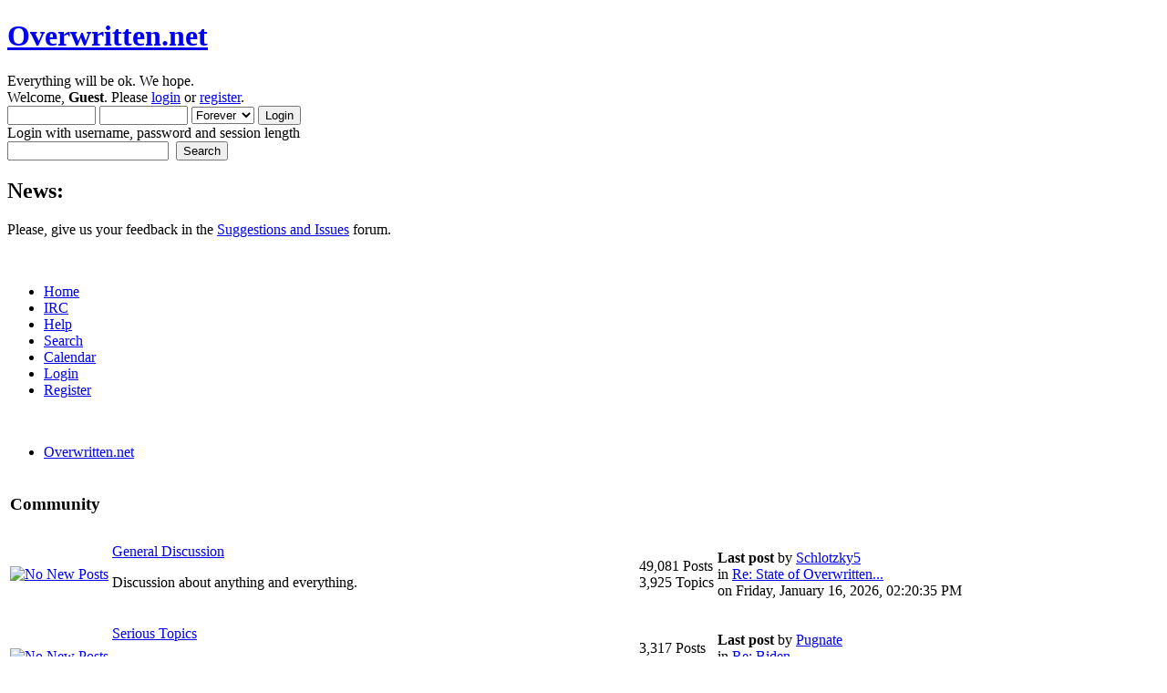

--- FILE ---
content_type: text/html; charset=ISO-8859-1
request_url: https://www.overwritten.net/forum/index.php?PHPSESSID=hvl8s3sp7oduhbbnls4gevj637;wwwRedirect
body_size: 4576
content:
<!DOCTYPE html PUBLIC "-//W3C//DTD XHTML 1.0 Transitional//EN" "http://www.w3.org/TR/xhtml1/DTD/xhtml1-transitional.dtd">
<html xmlns="http://www.w3.org/1999/xhtml">
<head>
	<link rel="stylesheet" type="text/css" href="https://www.overwritten.net/forum/Themes/default/css/index.css?fin20" />
	<link rel="stylesheet" type="text/css" href="https://www.overwritten.net/forum/Themes/default/css/webkit.css" />
	<script type="text/javascript" src="https://www.overwritten.net/forum/Themes/default/scripts/script.js?fin20"></script>
	<script type="text/javascript" src="https://www.overwritten.net/forum/Themes/default/scripts/theme.js?fin20"></script>
	<script type="text/javascript"><!-- // --><![CDATA[
		var smf_theme_url = "https://www.overwritten.net/forum/Themes/default";
		var smf_default_theme_url = "https://www.overwritten.net/forum/Themes/default";
		var smf_images_url = "https://www.overwritten.net/forum/Themes/default/images";
		var smf_scripturl = "https://www.overwritten.net/forum/index.php?PHPSESSID=hvl8s3sp7oduhbbnls4gevj637&amp;";
		var smf_iso_case_folding = false;
		var smf_charset = "ISO-8859-1";
		var ajax_notification_text = "Loading...";
		var ajax_notification_cancel_text = "Cancel";
	// ]]></script>
	<meta http-equiv="Content-Type" content="text/html; charset=ISO-8859-1" />
	<meta name="description" content="Overwritten.net - Index" />
	<title>Overwritten.net - Index</title>
	<meta name="robots" content="noindex" />
	<link rel="canonical" href="https://www.overwritten.net/forum/index.php" />
	<link rel="help" href="https://www.overwritten.net/forum/index.php?PHPSESSID=hvl8s3sp7oduhbbnls4gevj637&amp;action=help" />
	<link rel="search" href="https://www.overwritten.net/forum/index.php?PHPSESSID=hvl8s3sp7oduhbbnls4gevj637&amp;action=search" />
	<link rel="contents" href="https://www.overwritten.net/forum/index.php?PHPSESSID=hvl8s3sp7oduhbbnls4gevj637&amp;" />
	<link rel="alternate" type="application/rss+xml" title="Overwritten.net - RSS" href="https://www.overwritten.net/forum/index.php?PHPSESSID=hvl8s3sp7oduhbbnls4gevj637&amp;type=rss;action=.xml" />
	<link rel="stylesheet" type="text/css" href="https://www.overwritten.net/forum/Themes/default/css/BBCode-YouTube2.css" />
</head>
<body>
<div id="wrapper" style="width: 90%">
	<div id="header"><div class="frame">
		<div id="top_section">
			<h1 class="forumtitle">
				<a href="https://www.overwritten.net/forum/index.php?PHPSESSID=hvl8s3sp7oduhbbnls4gevj637&amp;">Overwritten.net</a>
			</h1>
			<img id="upshrink" src="https://www.overwritten.net/forum/Themes/default/images/upshrink.png" alt="*" title="Shrink or expand the header." style="display: none;" />
			<div id="siteslogan" class="floatright">Everything will be ok. We hope.</div>
		</div>
		<div id="upper_section" class="middletext">
			<div class="user">
				<script type="text/javascript" src="https://www.overwritten.net/forum/Themes/default/scripts/sha1.js"></script>
				<form id="guest_form" action="https://www.overwritten.net/forum/index.php?PHPSESSID=hvl8s3sp7oduhbbnls4gevj637&amp;action=login2" method="post" accept-charset="ISO-8859-1"  onsubmit="hashLoginPassword(this, 'eeab06c055b5afb5ea82b8450eb80d8f');">
					<div class="info">Welcome, <strong>Guest</strong>. Please <a href="https://www.overwritten.net/forum/index.php?PHPSESSID=hvl8s3sp7oduhbbnls4gevj637&amp;action=login">login</a> or <a href="https://www.overwritten.net/forum/index.php?PHPSESSID=hvl8s3sp7oduhbbnls4gevj637&amp;action=register">register</a>.</div>
					<input type="text" name="user" size="10" class="input_text" />
					<input type="password" name="passwrd" size="10" class="input_password" />
					<select name="cookielength">
						<option value="60">1 Hour</option>
						<option value="1440">1 Day</option>
						<option value="10080">1 Week</option>
						<option value="43200">1 Month</option>
						<option value="-1" selected="selected">Forever</option>
					</select>
					<input type="submit" value="Login" class="button_submit" /><br />
					<div class="info">Login with username, password and session length</div>
					<input type="hidden" name="hash_passwrd" value="" />
				</form>
			</div>
			<div class="news normaltext">
				<form id="search_form" action="https://www.overwritten.net/forum/index.php?PHPSESSID=hvl8s3sp7oduhbbnls4gevj637&amp;action=search2" method="post" accept-charset="ISO-8859-1">
					<input type="text" name="search" value="" class="input_text" />&nbsp;
					<input type="submit" name="submit" value="Search" class="button_submit" />
					<input type="hidden" name="advanced" value="0" /></form>
				<h2>News: </h2>
				<p>Please, give us your feedback in the <a href="http://www.overwritten.net/forum/index.php?board=9.0" class="bbc_link">Suggestions and Issues</a> forum.</p>
			</div>
		</div>
		<br class="clear" />
		<script type="text/javascript"><!-- // --><![CDATA[
			var oMainHeaderToggle = new smc_Toggle({
				bToggleEnabled: true,
				bCurrentlyCollapsed: false,
				aSwappableContainers: [
					'upper_section'
				],
				aSwapImages: [
					{
						sId: 'upshrink',
						srcExpanded: smf_images_url + '/upshrink.png',
						altExpanded: 'Shrink or expand the header.',
						srcCollapsed: smf_images_url + '/upshrink2.png',
						altCollapsed: 'Shrink or expand the header.'
					}
				],
				oThemeOptions: {
					bUseThemeSettings: false,
					sOptionName: 'collapse_header',
					sSessionVar: 'f60c9f8b6',
					sSessionId: 'eeab06c055b5afb5ea82b8450eb80d8f'
				},
				oCookieOptions: {
					bUseCookie: true,
					sCookieName: 'upshrink'
				}
			});
		// ]]></script>
		<div id="main_menu">
			<ul class="dropmenu" id="menu_nav">
				<li id="button_home">
					<a class="active firstlevel" href="https://www.overwritten.net/forum/index.php?PHPSESSID=hvl8s3sp7oduhbbnls4gevj637&amp;">
						<span class="last firstlevel">Home</span>
					</a>
				</li>
				<li id="button_irc">
					<a class="firstlevel" href="../irc">
						<span class="firstlevel">IRC</span>
					</a>
				</li>
				<li id="button_help">
					<a class="firstlevel" href="https://www.overwritten.net/forum/index.php?PHPSESSID=hvl8s3sp7oduhbbnls4gevj637&amp;action=help">
						<span class="firstlevel">Help</span>
					</a>
				</li>
				<li id="button_search">
					<a class="firstlevel" href="https://www.overwritten.net/forum/index.php?PHPSESSID=hvl8s3sp7oduhbbnls4gevj637&amp;action=search">
						<span class="firstlevel">Search</span>
					</a>
				</li>
				<li id="button_calendar">
					<a class="firstlevel" href="https://www.overwritten.net/forum/index.php?PHPSESSID=hvl8s3sp7oduhbbnls4gevj637&amp;action=calendar">
						<span class="firstlevel">Calendar</span>
					</a>
				</li>
				<li id="button_login">
					<a class="firstlevel" href="https://www.overwritten.net/forum/index.php?PHPSESSID=hvl8s3sp7oduhbbnls4gevj637&amp;action=login">
						<span class="firstlevel">Login</span>
					</a>
				</li>
				<li id="button_register">
					<a class="firstlevel" href="https://www.overwritten.net/forum/index.php?PHPSESSID=hvl8s3sp7oduhbbnls4gevj637&amp;action=register">
						<span class="last firstlevel">Register</span>
					</a>
				</li>
			</ul>
		</div>
		<br class="clear" />
	</div></div>
	<div id="content_section"><div class="frame">
		<div id="main_content_section">
	<div class="navigate_section">
		<ul>
			<li class="last">
				<a href="https://www.overwritten.net/forum/index.php?PHPSESSID=hvl8s3sp7oduhbbnls4gevj637&amp;"><span>Overwritten.net</span></a>
			</li>
		</ul>
	</div>
	<div id="boardindex_table">
		<table class="table_list">
			<tbody class="header" id="category_1">
				<tr>
					<td colspan="4">
						<div class="cat_bar">
							<h3 class="catbg">
								<a id="c1"></a>Community
							</h3>
						</div>
					</td>
				</tr>
			</tbody>
			<tbody class="content" id="category_1_boards">
				<tr id="board_1" class="windowbg2">
					<td class="icon windowbg">
						<a href="https://www.overwritten.net/forum/index.php?PHPSESSID=hvl8s3sp7oduhbbnls4gevj637&amp;board=1.0">
							<img src="https://www.overwritten.net/forum/Themes/default/images/off.png" alt="No New Posts" title="No New Posts" />
						</a>
					</td>
					<td class="info">
						<a class="subject" href="https://www.overwritten.net/forum/index.php?PHPSESSID=hvl8s3sp7oduhbbnls4gevj637&amp;board=1.0" name="b1">General Discussion</a>

						<p>Discussion about anything and everything.</p>
					</td>
					<td class="stats windowbg">
						<p>49,081 Posts <br />
						3,925 Topics
						</p>
					</td>
					<td class="lastpost">
						<p><strong>Last post</strong>  by <a href="https://www.overwritten.net/forum/index.php?PHPSESSID=hvl8s3sp7oduhbbnls4gevj637&amp;action=profile;u=41">Schlotzky5</a><br />
						in <a href="https://www.overwritten.net/forum/index.php?PHPSESSID=hvl8s3sp7oduhbbnls4gevj637&amp;topic=10259.msg133929#new" title="Re: State of Overwritten.net and sunsetting plans for the future.  Please read">Re: State of Overwritten...</a><br />
						on Friday, January 16, 2026, 02:20:35 PM
						</p>
					</td>
				</tr>
				<tr id="board_4" class="windowbg2">
					<td class="icon windowbg">
						<a href="https://www.overwritten.net/forum/index.php?PHPSESSID=hvl8s3sp7oduhbbnls4gevj637&amp;board=4.0">
							<img src="https://www.overwritten.net/forum/Themes/default/images/off.png" alt="No New Posts" title="No New Posts" />
						</a>
					</td>
					<td class="info">
						<a class="subject" href="https://www.overwritten.net/forum/index.php?PHPSESSID=hvl8s3sp7oduhbbnls4gevj637&amp;board=4.0" name="b4">Serious Topics</a>

						<p>Political, religious, and other potentially controversial discussions should take place in here.</p>
					</td>
					<td class="stats windowbg">
						<p>3,317 Posts <br />
						184 Topics
						</p>
					</td>
					<td class="lastpost">
						<p><strong>Last post</strong>  by <a href="https://www.overwritten.net/forum/index.php?PHPSESSID=hvl8s3sp7oduhbbnls4gevj637&amp;action=profile;u=10">Pugnate</a><br />
						in <a href="https://www.overwritten.net/forum/index.php?PHPSESSID=hvl8s3sp7oduhbbnls4gevj637&amp;topic=10255.msg133896#new" title="Re: Biden">Re: Biden</a><br />
						on Saturday, November 09, 2024, 09:51:53 AM
						</p>
					</td>
				</tr>
				<tr id="board_3" class="windowbg2">
					<td class="icon windowbg">
						<a href="https://www.overwritten.net/forum/index.php?PHPSESSID=hvl8s3sp7oduhbbnls4gevj637&amp;board=3.0">
							<img src="https://www.overwritten.net/forum/Themes/default/images/off.png" alt="No New Posts" title="No New Posts" />
						</a>
					</td>
					<td class="info">
						<a class="subject" href="https://www.overwritten.net/forum/index.php?PHPSESSID=hvl8s3sp7oduhbbnls4gevj637&amp;board=3.0" name="b3">Entertainment</a>

						<p>Music, movies, books, comics, and more!</p>
					</td>
					<td class="stats windowbg">
						<p>8,093 Posts <br />
						796 Topics
						</p>
					</td>
					<td class="lastpost">
						<p><strong>Last post</strong>  by <a href="https://www.overwritten.net/forum/index.php?PHPSESSID=hvl8s3sp7oduhbbnls4gevj637&amp;action=profile;u=45">K-man</a><br />
						in <a href="https://www.overwritten.net/forum/index.php?PHPSESSID=hvl8s3sp7oduhbbnls4gevj637&amp;topic=7263.msg133918#new" title="Re: &quot;What TV Shows Have You Watched Lately?&quot; Thread">Re: &quot;What TV Shows Have ...</a><br />
						on Friday, June 20, 2025, 03:34:18 PM
						</p>
					</td>
				</tr>
				<tr id="board_5" class="windowbg2">
					<td class="icon windowbg">
						<a href="https://www.overwritten.net/forum/index.php?PHPSESSID=hvl8s3sp7oduhbbnls4gevj637&amp;board=5.0">
							<img src="https://www.overwritten.net/forum/Themes/default/images/off.png" alt="No New Posts" title="No New Posts" />
						</a>
					</td>
					<td class="info">
						<a class="subject" href="https://www.overwritten.net/forum/index.php?PHPSESSID=hvl8s3sp7oduhbbnls4gevj637&amp;board=5.0" name="b5">Art</a>

						<p>Member-created art, including photography, painting, poetry, drawing, and digital.</p>
					</td>
					<td class="stats windowbg">
						<p>1,479 Posts <br />
						122 Topics
						</p>
					</td>
					<td class="lastpost">
						<p><strong>Last post</strong>  by <a href="https://www.overwritten.net/forum/index.php?PHPSESSID=hvl8s3sp7oduhbbnls4gevj637&amp;action=profile;u=3">idolminds</a><br />
						in <a href="https://www.overwritten.net/forum/index.php?PHPSESSID=hvl8s3sp7oduhbbnls4gevj637&amp;topic=9613.msg127664#new" title="Re: More pixel art">Re: More pixel art</a><br />
						on Thursday, October 08, 2015, 01:14:09 PM
						</p>
					</td>
				</tr>
			</tbody>
			<tbody class="divider">
				<tr>
					<td colspan="4"></td>
				</tr>
			</tbody>
			<tbody class="header" id="category_2">
				<tr>
					<td colspan="4">
						<div class="cat_bar">
							<h3 class="catbg">
								<a id="c2"></a>Games
							</h3>
						</div>
					</td>
				</tr>
			</tbody>
			<tbody class="content" id="category_2_boards">
				<tr id="board_2" class="windowbg2">
					<td class="icon windowbg">
						<a href="https://www.overwritten.net/forum/index.php?PHPSESSID=hvl8s3sp7oduhbbnls4gevj637&amp;board=2.0">
							<img src="https://www.overwritten.net/forum/Themes/default/images/off.png" alt="No New Posts" title="No New Posts" />
						</a>
					</td>
					<td class="info">
						<a class="subject" href="https://www.overwritten.net/forum/index.php?PHPSESSID=hvl8s3sp7oduhbbnls4gevj637&amp;board=2.0" name="b2">General Gaming</a>

						<p>Discussions about videogames, including videogame news.</p>
					</td>
					<td class="stats windowbg">
						<p>69,338 Posts <br />
						4,279 Topics
						</p>
					</td>
					<td class="lastpost">
						<p><strong>Last post</strong>  by <a href="https://www.overwritten.net/forum/index.php?PHPSESSID=hvl8s3sp7oduhbbnls4gevj637&amp;action=profile;u=27">MysterD</a><br />
						in <a href="https://www.overwritten.net/forum/index.php?PHPSESSID=hvl8s3sp7oduhbbnls4gevj637&amp;topic=42.msg133916#new" title="Re: The Currently Playing Thread / Recently Finished Thread">Re: The Currently Playin...</a><br />
						on Monday, March 17, 2025, 06:53:23 AM
						</p>
					</td>
				</tr>
			</tbody>
			<tbody class="divider">
				<tr>
					<td colspan="4"></td>
				</tr>
			</tbody>
			<tbody class="header" id="category_4">
				<tr>
					<td colspan="4">
						<div class="cat_bar">
							<h3 class="catbg">
								<a id="c4"></a>Special
							</h3>
						</div>
					</td>
				</tr>
			</tbody>
			<tbody class="content" id="category_4_boards">
				<tr id="board_12" class="windowbg2">
					<td class="icon windowbg">
						<a href="https://www.overwritten.net/forum/index.php?PHPSESSID=hvl8s3sp7oduhbbnls4gevj637&amp;board=12.0">
							<img src="https://www.overwritten.net/forum/Themes/default/images/off.png" alt="No New Posts" title="No New Posts" />
						</a>
					</td>
					<td class="info">
						<a class="subject" href="https://www.overwritten.net/forum/index.php?PHPSESSID=hvl8s3sp7oduhbbnls4gevj637&amp;board=12.0" name="b12">Podcast</a>

						<p>Come here to listen to past and present podcasts.</p>
					</td>
					<td class="stats windowbg">
						<p>146 Posts <br />
						7 Topics
						</p>
					</td>
					<td class="lastpost">
						<p><strong>Last post</strong>  by <a href="https://www.overwritten.net/forum/index.php?PHPSESSID=hvl8s3sp7oduhbbnls4gevj637&amp;action=profile;u=9">Quemaqua</a><br />
						in <a href="https://www.overwritten.net/forum/index.php?PHPSESSID=hvl8s3sp7oduhbbnls4gevj637&amp;topic=9682.msg128314#new" title="Re: Does anyone have any of these anymore?">Re: Does anyone have any...</a><br />
						on Monday, January 25, 2016, 01:41:15 PM
						</p>
					</td>
				</tr>
				<tr id="board_13" class="windowbg2">
					<td class="icon windowbg">
						<a href="https://www.overwritten.net/forum/index.php?PHPSESSID=hvl8s3sp7oduhbbnls4gevj637&amp;board=13.0">
							<img src="https://www.overwritten.net/forum/Themes/default/images/off.png" alt="No New Posts" title="No New Posts" />
						</a>
					</td>
					<td class="info">
						<a class="subject" href="https://www.overwritten.net/forum/index.php?PHPSESSID=hvl8s3sp7oduhbbnls4gevj637&amp;board=13.0" name="b13">Help</a>

						<p>Get technical support, information, and other forms of assistance.</p>
					</td>
					<td class="stats windowbg">
						<p>573 Posts <br />
						69 Topics
						</p>
					</td>
					<td class="lastpost">
						<p><strong>Last post</strong>  by <a href="https://www.overwritten.net/forum/index.php?PHPSESSID=hvl8s3sp7oduhbbnls4gevj637&amp;action=profile;u=5">Cobra951</a><br />
						in <a href="https://www.overwritten.net/forum/index.php?PHPSESSID=hvl8s3sp7oduhbbnls4gevj637&amp;topic=10028.msg132079#new" title="Re: USB-C to USB-A adapter, USB 3.1 gen 2 compliant">Re: USB-C to USB-A adapt...</a><br />
						on Saturday, June 02, 2018, 11:05:57 AM
						</p>
					</td>
				</tr>
			</tbody>
			<tbody class="divider">
				<tr>
					<td colspan="4"></td>
				</tr>
			</tbody>
		</table>
	</div>
	<div id="posting_icons" class="flow_hidden">
		<ul class="reset">
			<li class="floatleft"><img src="https://www.overwritten.net/forum/Themes/default/images/new_none.png" alt="" /> No New Posts</li>
			<li class="floatleft"><img src="https://www.overwritten.net/forum/Themes/default/images/new_redirect.png" alt="" /> Redirect Board</li>
		</ul>
	</div>
	<span class="clear upperframe"><span></span></span>
	<div class="roundframe"><div class="innerframe">
		<div class="cat_bar">
			<h3 class="catbg">
				<img class="icon" id="upshrink_ic" src="https://www.overwritten.net/forum/Themes/default/images/collapse.gif" alt="*" title="Shrink or expand the header." style="display: none;" />
				Overwritten.net - Info Center
			</h3>
		</div>
		<div id="upshrinkHeaderIC">
			<div class="title_barIC">
				<h4 class="titlebg">
					<span class="ie6_header floatleft">
						<a href="https://www.overwritten.net/forum/index.php?PHPSESSID=hvl8s3sp7oduhbbnls4gevj637&amp;action=recent"><img class="icon" src="https://www.overwritten.net/forum/Themes/default/images/post/xx.gif" alt="Recent Posts" /></a>
						Recent Posts
					</span>
				</h4>
			</div>
			<div class="hslice" id="recent_posts_content">
				<div class="entry-title" style="display: none;">Overwritten.net - Recent Posts</div>
				<div class="entry-content" style="display: none;">
					<a rel="feedurl" href="https://www.overwritten.net/forum/index.php?PHPSESSID=hvl8s3sp7oduhbbnls4gevj637&amp;action=.xml;type=webslice">Subscribe to Webslice</a>
				</div>
				<dl id="ic_recentposts" class="middletext">
					<dt><strong><a href="https://www.overwritten.net/forum/index.php?PHPSESSID=hvl8s3sp7oduhbbnls4gevj637&amp;topic=10259.msg133929;topicseen#msg133929" rel="nofollow">Re: State of Overwritten.net and sunsetting plans for the future.  Please read</a></strong> by <a href="https://www.overwritten.net/forum/index.php?PHPSESSID=hvl8s3sp7oduhbbnls4gevj637&amp;action=profile;u=41">Schlotzky5</a> (<a href="https://www.overwritten.net/forum/index.php?PHPSESSID=hvl8s3sp7oduhbbnls4gevj637&amp;board=1.0">General Discussion</a>)</dt>
					<dd>Friday, January 16, 2026, 02:20:35 PM</dd>
					<dt><strong><a href="https://www.overwritten.net/forum/index.php?PHPSESSID=hvl8s3sp7oduhbbnls4gevj637&amp;topic=10259.msg133928;topicseen#msg133928" rel="nofollow">Re: State of Overwritten.net and sunsetting plans for the future.  Please read</a></strong> by <a href="https://www.overwritten.net/forum/index.php?PHPSESSID=hvl8s3sp7oduhbbnls4gevj637&amp;action=profile;u=13">ren</a> (<a href="https://www.overwritten.net/forum/index.php?PHPSESSID=hvl8s3sp7oduhbbnls4gevj637&amp;board=1.0">General Discussion</a>)</dt>
					<dd>Saturday, January 10, 2026, 03:19:39 PM</dd>
					<dt><strong><a href="https://www.overwritten.net/forum/index.php?PHPSESSID=hvl8s3sp7oduhbbnls4gevj637&amp;topic=10256.msg133927;topicseen#msg133927" rel="nofollow">Re: How are you guys holding up?</a></strong> by <a href="https://www.overwritten.net/forum/index.php?PHPSESSID=hvl8s3sp7oduhbbnls4gevj637&amp;action=profile;u=9">Quemaqua</a> (<a href="https://www.overwritten.net/forum/index.php?PHPSESSID=hvl8s3sp7oduhbbnls4gevj637&amp;board=1.0">General Discussion</a>)</dt>
					<dd>Monday, January 05, 2026, 12:57:25 PM</dd>
					<dt><strong><a href="https://www.overwritten.net/forum/index.php?PHPSESSID=hvl8s3sp7oduhbbnls4gevj637&amp;topic=10259.msg133926;topicseen#msg133926" rel="nofollow">Re: State of Overwritten.net and sunsetting plans for the future.  Please read</a></strong> by <a href="https://www.overwritten.net/forum/index.php?PHPSESSID=hvl8s3sp7oduhbbnls4gevj637&amp;action=profile;u=9">Quemaqua</a> (<a href="https://www.overwritten.net/forum/index.php?PHPSESSID=hvl8s3sp7oduhbbnls4gevj637&amp;board=1.0">General Discussion</a>)</dt>
					<dd>Monday, January 05, 2026, 12:51:18 PM</dd>
					<dt><strong><a href="https://www.overwritten.net/forum/index.php?PHPSESSID=hvl8s3sp7oduhbbnls4gevj637&amp;topic=10259.msg133925;topicseen#msg133925" rel="nofollow">Re: State of Overwritten.net and sunsetting plans for the future.  Please read</a></strong> by <a href="https://www.overwritten.net/forum/index.php?PHPSESSID=hvl8s3sp7oduhbbnls4gevj637&amp;action=profile;u=10">Pugnate</a> (<a href="https://www.overwritten.net/forum/index.php?PHPSESSID=hvl8s3sp7oduhbbnls4gevj637&amp;board=1.0">General Discussion</a>)</dt>
					<dd>Tuesday, December 02, 2025, 09:11:45 PM</dd>
				</dl>
			</div>
			<div class="title_barIC">
				<h4 class="titlebg">
					<span class="ie6_header floatleft">
						<a href="https://www.overwritten.net/forum/index.php?PHPSESSID=hvl8s3sp7oduhbbnls4gevj637&amp;action=stats"><img class="icon" src="https://www.overwritten.net/forum/Themes/default/images/icons/info.gif" alt="Forum Stats" /></a>
						Forum Stats
					</span>
				</h4>
			</div>
			<p>
				132,993 Posts in 9,523 Topics by 60 Members. Latest Member: <strong> <a href="https://www.overwritten.net/forum/index.php?PHPSESSID=hvl8s3sp7oduhbbnls4gevj637&amp;action=profile;u=7034">DavidWar</a></strong><br />
				Latest Post: <strong>&quot;<a href="https://www.overwritten.net/forum/index.php?PHPSESSID=hvl8s3sp7oduhbbnls4gevj637&amp;topic=10259.msg133929#new" title="Re: State of Overwritten.net and sunsetting plans for the future.  Please read">Re: State of Overwritten...</a>&quot;</strong>  ( Friday, January 16, 2026, 02:20:35 PM )<br />
				<a href="https://www.overwritten.net/forum/index.php?PHPSESSID=hvl8s3sp7oduhbbnls4gevj637&amp;action=recent">View the most recent posts on the forum.</a><br />
				<a href="https://www.overwritten.net/forum/index.php?PHPSESSID=hvl8s3sp7oduhbbnls4gevj637&amp;action=stats">[More Stats]</a>
			</p>
			<div class="title_barIC">
				<h4 class="titlebg">
					<span class="ie6_header floatleft">
						<img class="icon" src="https://www.overwritten.net/forum/Themes/default/images/icons/online.gif" alt="Users Online" />
						Users Online
					</span>
				</h4>
			</div>
			<p class="inline stats">
				372 Guests, 0 Users
			</p>
			<p class="inline smalltext">
			</p>
			<p class="last smalltext">
				Most Online Today: <strong>605</strong>.
				Most Online Ever: 1,728 (Thursday, June 05, 2025, 10:16:38 PM)
			</p>
		</div>
	</div></div>
	<span class="lowerframe"><span></span></span>
	<script type="text/javascript"><!-- // --><![CDATA[
		var oInfoCenterToggle = new smc_Toggle({
			bToggleEnabled: true,
			bCurrentlyCollapsed: false,
			aSwappableContainers: [
				'upshrinkHeaderIC'
			],
			aSwapImages: [
				{
					sId: 'upshrink_ic',
					srcExpanded: smf_images_url + '/collapse.gif',
					altExpanded: 'Shrink or expand the header.',
					srcCollapsed: smf_images_url + '/expand.gif',
					altCollapsed: 'Shrink or expand the header.'
				}
			],
			oThemeOptions: {
				bUseThemeSettings: false,
				sOptionName: 'collapse_header_ic',
				sSessionVar: 'f60c9f8b6',
				sSessionId: 'eeab06c055b5afb5ea82b8450eb80d8f'
			},
			oCookieOptions: {
				bUseCookie: true,
				sCookieName: 'upshrinkIC'
			}
		});
	// ]]></script>
		</div>
	</div></div>
	<div id="footer_section"><div class="frame">
		<ul class="reset">
			<li class="copyright">
			<span class="smalltext" style="display: inline; visibility: visible; font-family: Verdana, Arial, sans-serif;"><a href="https://www.overwritten.net/forum/index.php?PHPSESSID=hvl8s3sp7oduhbbnls4gevj637&amp;action=credits" title="Simple Machines Forum" target="_blank" class="new_win">SMF 2.0.12</a> |
 <a href="http://www.simplemachines.org/about/smf/license.php" title="License" target="_blank" class="new_win">SMF &copy; 2016</a>, <a href="http://www.simplemachines.org" title="Simple Machines" target="_blank" class="new_win">Simple Machines</a>
			</span></li>
			<li><a id="button_xhtml" href="http://validator.w3.org/check?uri=referer" target="_blank" class="new_win" title="Valid XHTML 1.0!"><span>XHTML</span></a></li>
			<li><a id="button_rss" href="https://www.overwritten.net/forum/index.php?PHPSESSID=hvl8s3sp7oduhbbnls4gevj637&amp;action=.xml;type=rss" class="new_win"><span>RSS</span></a></li>
			<li class="last"><a id="button_wap2" href="https://www.overwritten.net/forum/index.php?PHPSESSID=hvl8s3sp7oduhbbnls4gevj637&amp;wap2" class="new_win"><span>WAP2</span></a></li>
		</ul>
		<p>Page created in 0.099 seconds with 17 queries.</p>
	</div></div>
</div>
</body></html>